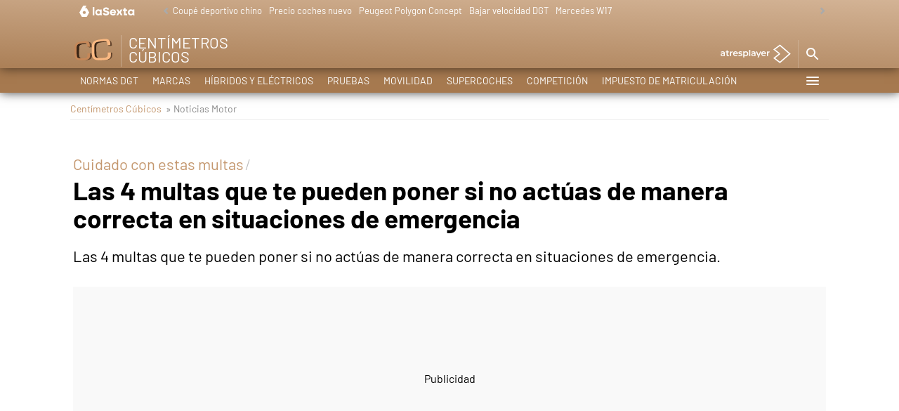

--- FILE ---
content_type: application/x-javascript;charset=utf-8
request_url: https://smetrics.lasexta.com/id?d_visid_ver=5.5.0&d_fieldgroup=A&mcorgid=09DCC8AD54D410FF0A4C98A6%40AdobeOrg&mid=65048414636080340074827369926663617248&ts=1769660484077
body_size: -35
content:
{"mid":"65048414636080340074827369926663617248"}

--- FILE ---
content_type: text/javascript
request_url: https://cdnjs.atresmedia.com/load/webapp/www-chunks/audiencias.DLlvGDse6-hNQnqR.js
body_size: -337
content:
import"./device.8A-RpS8VgPVhE1uS.js";import{d as i,_ as n}from"./sites.DqZ4J7sgHz-FTxfy.js";if(i||n){const e=document.querySelectorAll(".nav-tabs li"),a=document.querySelectorAll(".tab-content .tab-pane"),c=t=>{t.forEach(s=>s.classList.toggle("active"))};e.length&&a.length&&e.forEach(t=>{t.addEventListener("click",s=>{s.preventDefault(),t.classList.contains("active")||(c(e),c(a))})})}
